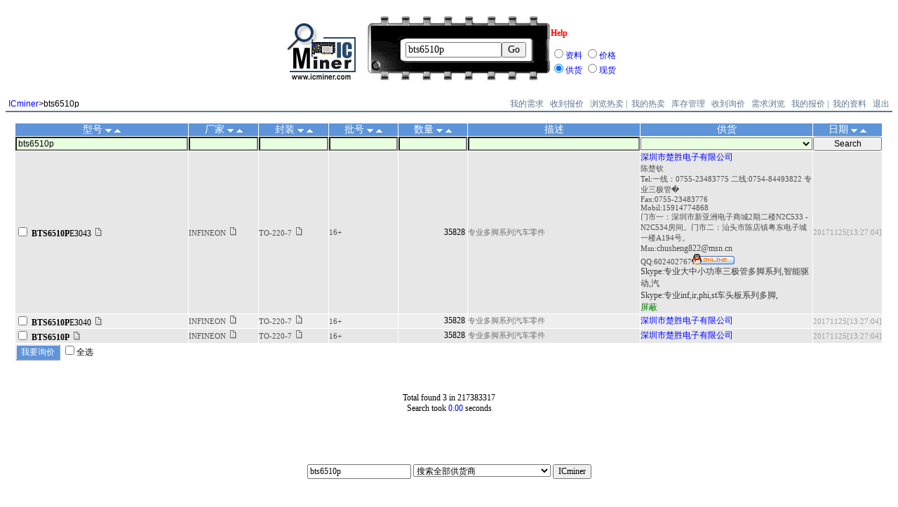

--- FILE ---
content_type: text/html
request_url: http://www.icminer.com/ic/BTS6510P.html
body_size: 25817
content:


<font color=white>||</font><html  xmlns="http://www.w3.org/1999/xhtml" xml:lang="zh" lang="zh" dir="ltr">
<head>
	<title>bts6510p IC bts6510p现货 bts6510p价格 bts6510p热卖bts6510p库存bts6510p特价 集成电路 ROHS 芯片  供应商 制造商bts6510p.PDF资料下载 盛明零件网</title>
	<META http-equiv="content-type" content="text/html; charset=gb2312">
	<META http-equiv="Cache-Control" content="no-store; no-cache; must-revalidate; pre-check=0; post-check=0; max-age=0">
	<META name="title" content="IC 供货 采购 销售 急需 大量 批量">
	<META name="description" content="bts6510p IC semiconductor chip component datasheet part parts repair 集成电路 资料 原理图 半导体 芯片 元件 零件 配件 部件">
	<META name="keywords" content="bts6510p,IC,现货,热卖,制造商,厂家,pdf,资料,下载,代换,datasheet,手册,中国,深圳,上海,西安,成都,东莞,惠州,都会,都会100,新亚洲,赛格,华强,高科德,北京,中发,知春,中海园,汕头,潮阳,粤东,电子城,电子世界">
	
<SCRIPT language=javascript 
	src="/icminer.js">
</SCRIPT>	

	<style>
		body { font-family: Tahoma,Georgia; font-size: 12px; color:#000000}
		table { font-family: Tahoma,Georgia; font-size: 12px; color:#000000}
		td,p,li,input,select {font-size:12px;}
		A:link { font-family: Tahoma,Georgia; font-size: 12px;text-decoration: none} 
		A:visited { font-family: Tahoma,Georgia; font-size: 12px;text-decoration: none} 
		A:active { font-family: Tahoma,Georgia; font-size: 12px;text-decoration: none}
		A:hover { font-family: Tahoma,Georgia; font-size: 12px;text-decoration: underline;color:#FF0000}
		
		table.stats {
			    border-collapse:collapse;
		}
		table.stats td {
			     border: 1px #E0E0E0 solid;
		}
		
	
		
	</style>

	<link rel="Shortcut Icon" href="http://www.icminer.com/favicon.ico"> 
	<link rel="Bookmark" href="http://www.icminer.com/favicon.ico"> 

</head>




<body bgcolor="white" text="black" link="blue" vlink="blue" alink="#FF020C" onload=>
<DIV align="center">

<!--~============ TABLE1 ============~-->
<TABLE border="0" cellpadding="0" cellspacing="0">

	<!--~-------- ROW1 --------~-->
	<TR>

		<TD width="43" height="88"></TD>


		<TD width="123" height="88"><P><A href="/"><IMG src="/icminer_images/icminer.gif" width="111" height="94" border="0"></A></TD>


		

			

			<td width="261" height="61">
			<FORM method="post" action="/icminer_Search.php">
			<TABLE border="0" cellpadding="0" cellspacing="0" height="92">
				<TR>
					<TD width="257" height="33" colspan="3">
					<IMG src="/icminer_images/ic_up.gif" width="261" height="33" border="0"></TD>
				</TR>
				<TR>
					<TD width="54" height="31">
						<IMG src="/icminer_images/ic_left.gif" width="54" height="31" border="0"></TD>
					<TD width="175" height="31">
						<INPUT type="text" name="search" size="15" style="font-family:Tahoma,Georgia; font-size:14px;"  value=bts6510p><INPUT type="submit" value="Go"  style="width:35px;font-family:Tahoma,Georgia; font-size:14px;">
					</TD>
					<TD width="28" height="31">
						 <IMG src="/icminer_images/ic_right.gif" width="28" height="31" border="0"></TD>
				</TR>
				<TR>
					<TD width="257" height="28" colspan="3">
						<IMG src="/icminer_images/ic_down.gif" width="261" height="28" border="0"></TD>
				</TR>
			</TABLE>






		</TD>
		<td width="137" height="61">
			<p>
			<a href="help.php" target="_blank" title="您可以单独查找资料或货源以加快搜索速度">
			<font color="red"><b>Help</b></a>
			</p>
					
			<font color=blue>
			<input type=radio name=location value=datasheet>资料
			<input type=radio name=location value=price>价格<br>
			<input type=radio name=location value=all checked>供货
			<input type=radio name=location value=ICMC_现货 >现货
					
		</td>
		<td><br></td>
		</form>
	</TR>
</TABLE>


	<p>
	<div align=left>
	<table width=100% cellpadding=1 cellspacing=0 border=0>
	<tr>
		<td  align=left nowrap><a href=/><font face='Arial, Helvetica'>&nbsp;ICminer</a>&gt;bts6510p
		<td width=75% align=right>
			<table  cellpadding=0 cellspacing=0>
				<tr>
					<td style='background:' nowrap>&nbsp;<a href=/usercenter.php?job=buy&ssid=196767><font color=#5D7790> 我的需求</b></font></a>&nbsp;
					<td style='background:' nowrap>&nbsp;<a href=/usercenter.php?job=getprice&ssid=196767><font color=#5D7790> 收到报价</b></font></a>&nbsp;
					<td style='background:' nowrap>&nbsp;<a href=/search.php?search=_hot&ssid=196767&show_ad=off target=_blank><font color=#5D7790> 浏览热卖</a>&nbsp;
					<td><font color=#5D7790>|</font>
					<td style='background:' nowrap>&nbsp;<a href=/usercenter.php?job=hotoffer&ssid=196767><font color=#5D7790> 我的热卖</b></font></a>&nbsp;
					<td style='background:' nowrap>&nbsp;<a href=/usercenter.php?job=stockmanage&ssid=196767><font color=#5D7790> 库存管理</b></font></a>&nbsp;
					<td style='background:' nowrap>&nbsp;<a href=/usercenter.php?job=getrfq&ssid=196767><font color=#5D7790> 收到询价</b></font></a>&nbsp;
					<td style='background:' nowrap>&nbsp;<a href=/usercenter.php?job=buy_list&ssid=196767><font color=#5D7790> 需求浏览</b></font></a>&nbsp;
					<td style='background:' nowrap>&nbsp;<a href=/usercenter.php?job=myprice&ssid=196767><font color=#5D7790> 我的报价</b></font></a>&nbsp;
					<td><font color=#5D7790>|</font>
					<td style='background:' nowrap>&nbsp;<a href=/usercenter.php?job=total&ssid=196767><font color=#5D7790> 我的资料</b></font></a>&nbsp;

					<td  nowrap>&nbsp;<a href=/usercenter.php?job=logout><font color=#5D7790> 退出&nbsp;
			</table>
	<tr><td style='background:#5D7790' colspan=2>
	</table>
	<br><div align=center>
<script type="text/javascript"> 
	var imgErr = function(imgObj){ 
		imgObj.parentNode.innerHTML = "<img src=/icminer_images/qq_online.gif border=0>"; 
	} 
</script>
<th rowspan=52>
<script lanuage="Javascript">
function turnit(ss){
	if (ss.style.display=="none"){
		ss.style.display="";
	}else{
		ss.style.display="none"; 
  }
}
</script>
	
<table border=0 cellpadding=0 cellspacing=1 width=98%>
	<tr bgcolor=#5D94DA>
	
		
		<th style='font-size:14px;font-weight: normal;' nowrap width=20%><font color=white>型号</font>
			<a href=/ic.php?search=bts6510p&location=&sort=s_ic&az=ASC&search_mfr=&search_pkg=&search_dc=&search_qty=&show_ad=><img src=/icminer_images/arrow_down.gif border=0></a>
			<a href=/ic.php?search=bts6510p&location=&sort=s_ic&az=DESC&search_mfr=&search_pkg=&search_dc=&search_qty=&show_ad=><img src=/icminer_images/arrow_up.gif border=0></a>		
		<th style='font-size:14px;font-weight: normal;' nowrap width=8%>&nbsp;<font color=white>厂家</font>
			<a href=/ic.php?search=bts6510p&location=&sort=s_mfr&az=ASC&search_mfr=&search_pkg=&search_dc=&search_qty=&show_ad=><img src=/icminer_images/arrow_down.gif border=0></a>
			<a href=/ic.php?search=bts6510p&location=&sort=s_mfr&az=DESC&search_mfr=&search_pkg=&search_dc=&search_qty=&show_ad=><img src=/icminer_images/arrow_up.gif border=0></a>&nbsp;		
		<th style='font-size:14px;font-weight: normal;' nowrap width=8%>&nbsp;<font color=white>封装</font>
			<a href=/ic.php?search=bts6510p&location=&sort=s_pkg&az=ASC&search_mfr=&search_pkg=&search_dc=&search_qty=&show_ad=><img src=/icminer_images/arrow_down.gif border=0></a>
			<a href=/ic.php?search=bts6510p&location=&sort=s_pkg&az=DESC&search_mfr=&search_pkg=&search_dc=&search_qty=&show_ad=><img src=/icminer_images/arrow_up.gif border=0></a>&nbsp;		
		<th style='font-size:14px;font-weight: normal;' nowrap width=8%>&nbsp;<font color=white>批号</font>
			<a href=/ic.php?search=bts6510p&location=&sort=s_dc&az=DESC&search_mfr=&search_pkg=&search_dc=&search_qty=&show_ad=><img src=/icminer_images/arrow_down.gif border=0></a>
			<a href=/ic.php?search=bts6510p&location=&sort=s_dc&az=ASC&search_mfr=&search_pkg=&search_dc=&search_qty=&show_ad=><img src=/icminer_images/arrow_up.gif border=0></a>&nbsp;		
		<th style='font-size:14px;font-weight: normal;' nowrap width=8%>&nbsp;<font color=white>数量</font>
			<a href=/ic.php?search=bts6510p&location=&sort=s_qty&az=DESC&search_mfr=&search_pkg=&search_dc=&search_qty=&show_ad=><img src=/icminer_images/arrow_down.gif border=0></a>
			<a href=/ic.php?search=bts6510p&location=&sort=s_qty&az=ASC&search_mfr=&search_pkg=&search_dc=&search_qty=&show_ad=><img src=/icminer_images/arrow_up.gif border=0></a>&nbsp; 
		<th style='font-size:14px;font-weight: normal;' width=20%)><font color=white>描述</font>
		<th style='font-size:14px;font-weight: normal;' width=20%><font color=white>供货</font>
		<th style='font-size:14px;font-weight: normal;' width=8%><font color=white>日期</font>
			<a href=/ic.php?search=bts6510p&location=&sort=s_date&az=DESC&search_mfr=&search_pkg=&search_dc=&search_qty=&show_ad=><img src=/icminer_images/arrow_down.gif border=0></a>
			<a href=/ic.php?search=bts6510p&location=&sort=s_date&az=ASC&search_mfr=&search_pkg=&search_dc=&search_qty=&show_ad=><img src=/icminer_images/arrow_up.gif border=0></a>
		</th>

	<form name=location_search method="post" action=/icminer_Search.php>
		
			<tr bgcolor=#EEEEEE>
	
			<td>	<input type=text name=search 		value="bts6510p"  size=12 style="width:100%;background-color:rgb(232,255,224)">
			<td>	<input type=text name=search_mfr	value="" size=6 style="width:100%;background-color:rgb(232,255,224)">
			<td>	<input type=text name=search_pkg	value="" size=6 style="width:100%;background-color:rgb(232,255,224)">
			<td>			<input type=text name=search_dc value="" size=6 style="width:100%;background-color:rgb(232,255,224)">
			<td>			<input type=text name=search_qty 							value="" size=6 style="width:100%;background-color:rgb(232,255,224)">
			<td>	<input type=text name=search_des  value="" size=20 style="width:100%;background-color:rgb(232,255,224)">
			<td>
					
					<select name="location"  style="width:100%;background-color:rgb(232,255,224);font-family:Tahoma,Georgia; font-size:12px;">
						<option value="all">全部供货商</option>
						<option value="我的供货商">	└我的供货商</option>
						<option value=""></option>	
						<option value="ICMC_现货">ICMC认证:现货供货商</option>
						<option value=""></option>	
						<option value="深圳">	深圳</option>
						<option value="都会">	├都会100电子城</option>
						<option value="新亚洲">├新亚洲电子城</option>
						<option value="华强">	├华强电子世界</option>
						<option value="赛格">	├赛格电子广场</option>
						<option value="高科德">	└高科德交易中心</option>
						<option value=""></option>		
						<option value="北京">北京</option>
						<option value="中发">	├中发电子城</option>
						<option value="中海园">	├中海园电子城</option>	
						<option value="知春">	└知春电子城</option>	
						<option value=""></option>
						<option value="汕头">汕头&潮阳</option>
						<option value="粤东">	└粤东电子城</option>
						<option value=""></option>
						<option value="上海">上海</option>
						<option value="香港">香港</option>	
						<option value="广东">广东</option>
						<option value="福建">福建</option>
						<option value="江苏">江苏</option>
						<option value="浙江">浙江</option>
						<option value="湖北">湖北</option>
						<option value="湖南">湖南</option>
						<option value="陕西">陕西</option>
						<option value="四川">四川</option>
						<option value="其它">其它地区...</option>
						<option value=""></option>
						<option value="ICMC_订货">ICMC认证:供货</option>
						<option value=""></option>
						<option value="ICS1000">经营品种<1000的供货商</option>
						<option value="ICS5000">经营品种<5000的供货商</option>
						<option value="ICS10000">经营品种<10000的供货商</option>
						<option value=""></option>
						<option value="price">IC价格</option>
						<option value=""></option>
						<option value="datasheet">技术资料 手册 图纸</option>						
					</select>			
				
			<script language="javascript">
 					document.location_search.location.value="";
			</script>
			
			
			<td>			<input type=submit value=Search style="width:100%;"></td> 
			</form>
	<form method="post" action="/usercenter.php" target="_blank" >
	<INPUT TYPE="hidden" NAME="job" VALUE="search_buy_rfq" >
	<tr bgcolor=#E7E7E7>
			
					
					<input TYPE=HIDDEN NAME=s_total_email[] value=>
					<input TYPE=HIDDEN NAME=ic[] value=BTS6510PE3043>
					<input TYPE=HIDDEN NAME=comp[] value=INFINEON>
					<input TYPE=HIDDEN NAME=pkg[] value=TO-220-7>
					<input TYPE=HIDDEN NAME=dc[] value=16+>
					<input TYPE=HIDDEN NAME=des[] value=专业多脚系列汽车零件>
					<input TYPE=HIDDEN NAME=s_c_shortname[] value=深圳市楚胜电子有限公司>
					<input TYPE=HIDDEN NAME=s_user_name[] value=chushengdianzi>
					<input TYPE=HIDDEN NAME=mini[] value=>
					<input TYPE=HIDDEN NAME=price[] value=>
					<input TYPE=HIDDEN NAME=qty[] value=35828>
					<input TYPE=HIDDEN NAME=memo1[] value=>
					<input TYPE=HIDDEN NAME=stockdate[] value=20171125[13:27:04]>
					<td nowrap>
					<input TYPE=CHECKBOX NAME=it[] value="1">
					<font style="font-family: Tahoma,Georgia; font-size: 12px"><b>BTS6510P</b>E3043</font>
				<a title=查找该IC的资料
				href=/datasheet/pdf/BTS6510PE3043.html target=_blank><img src=/images/datasheet.gif  height=13 width=9 border=0 hspace=3></a>
					<td><font color=#4F4F4F style="font-family: Tahoma,Georgia; font-size: 11px">INFINEON</font>
				<a title=查找该IC的厂家资料
				href=/brand/INFINEON.html target=_blank><img src=/images/datasheet.gif  height=13 width=9 border=0 hspace=3></a>
				
			<td><font color=#4F4F4F style="font-family: Tahoma,Georgia; font-size: 11px">TO-220-7</font>
			
				<a title=查找该IC的封装资料
				href=/package/TO-220-7.html target=_blank><img src=/images/datasheet.gif  height=13 width=9 border=0 hspace=3></a>
				
			</td>
			<td><font color=#4F4F4F style="font-family: Tahoma,Georgia; font-size: 11px">16+</font></td>
			<td align=right><font color=black style="font-family: Tahoma,Georgia; font-size: 12px">35828&nbsp;</font></td> 
			<td align=left><font color=#6F6F6F style="font-family: Tahoma,Georgia; font-size: 11px">专业多脚系列汽车零件</font></td>
			<td><a href=/company/chushengdianzi.html target=_blank style="font-size: 12px">深圳市楚胜电子有限公司</a><font color=#4D4D4D style="font-family: Tahoma,Georgia; font-size: 11px"><br>陈楚钦<br>Tel:一线：0755-23483775 二线:0754-84493822 专业三极管�<br>Fax:0755-23483776<br>Mobil:15914774868<br>门市一：深圳市新亚洲电子商城2期二楼N2C533 - N2C534房间。门市二：汕头市陈店镇粤东电子城一楼A194号。<br>Msn:<a href=msnim:chat?contact=chusheng822@msn.cn target=_blank><font color=#4D4D4D>chusheng822@msn.cn</font></a><br>QQ:<font color=#4D4D4D style="font-family: Tahoma,Georgia; font-size: 11px">602402767</font><a target=_blank href=http://wpa.qq.com/msgrd?v=3&site=ICminer.com&menu=yes&uin=602402767><img border=0	 alt="点击这里与我们联系&#13;&#10;如果发信息后没有回应&#13;&#10;请先加为好友&#13;&#10;然后再点击" SRC=http://wpa.qq.com/pa?p='1:602402767:5'   onerror="this.src='http://www.icminer.com/icminer_images/qq_online.gif';"></a><br>
					<a href=callto://专业大中小功率三极管多脚系列,智能驱动,汽 target=_self><font color=#3A3A3A>Skype:</font></a><a href=skype:专业大中小功率三极管多脚系列,智能驱动,汽?call target=_self title='Skype Me'><font color=#3A3A3A>专业大中小功率三极管多脚系列,智能驱动,汽</font></a>
					<br>
					<a href=callto://专业inf,ir,phi,st车头板系列多脚, target=_self><font color=#3A3A3A>Skype:</font></a><a href=skype:专业inf,ir,phi,st车头板系列多脚,?call target=_self title='Skype Me'><font color=#3A3A3A>专业inf,ir,phi,st车头板系列多脚,</font></a>
					<br>
					<a title=屏蔽来自&#13;&#10;深圳市楚胜电子有限公司&#13;&#10;的所有供货信息 target=_blank href=usercenter.php?job=block_user&action=add&block_set=sale&block_user_name=chushengdianzi onclick='return confirm("屏蔽来自 深圳市楚胜电子有限公司 的所有供货信息?")'><font color=green>屏蔽</a>
					</font>
    	<td><font color=#9F9F9F style="font-family: Tahoma,Georgia; font-size: 11px">20171125[13:27:04]</font>
			
			</td>     
		</tr>
			<tr bgcolor=#EEEEEE>
			
					
					<input TYPE=HIDDEN NAME=s_total_email[] value=>
					<input TYPE=HIDDEN NAME=ic[] value=BTS6510PE3040>
					<input TYPE=HIDDEN NAME=comp[] value=INFINEON>
					<input TYPE=HIDDEN NAME=pkg[] value=TO-220-7>
					<input TYPE=HIDDEN NAME=dc[] value=16+>
					<input TYPE=HIDDEN NAME=des[] value=专业多脚系列汽车零件>
					<input TYPE=HIDDEN NAME=s_c_shortname[] value=深圳市楚胜电子有限公司>
					<input TYPE=HIDDEN NAME=s_user_name[] value=chushengdianzi>
					<input TYPE=HIDDEN NAME=mini[] value=>
					<input TYPE=HIDDEN NAME=price[] value=>
					<input TYPE=HIDDEN NAME=qty[] value=35828>
					<input TYPE=HIDDEN NAME=memo1[] value=>
					<input TYPE=HIDDEN NAME=stockdate[] value=20171125[13:27:04]>
					<td nowrap>
					<input TYPE=CHECKBOX NAME=it[] value="2">
					<font style="font-family: Tahoma,Georgia; font-size: 12px"><b>BTS6510P</b>E3040</font>
				<a title=查找该IC的资料
				href=/datasheet/pdf/BTS6510PE3040.html target=_blank><img src=/images/datasheet.gif  height=13 width=9 border=0 hspace=3></a>
					<td><font color=#4F4F4F style="font-family: Tahoma,Georgia; font-size: 11px">INFINEON</font>
				<a title=查找该IC的厂家资料
				href=/brand/INFINEON.html target=_blank><img src=/images/datasheet.gif  height=13 width=9 border=0 hspace=3></a>
				
			<td><font color=#4F4F4F style="font-family: Tahoma,Georgia; font-size: 11px">TO-220-7</font>
			
				<a title=查找该IC的封装资料
				href=/package/TO-220-7.html target=_blank><img src=/images/datasheet.gif  height=13 width=9 border=0 hspace=3></a>
				
			</td>
			<td><font color=#4F4F4F style="font-family: Tahoma,Georgia; font-size: 11px">16+</font></td>
			<td align=right><font color=black style="font-family: Tahoma,Georgia; font-size: 12px">35828&nbsp;</font></td> 
			<td align=left><font color=#6F6F6F style="font-family: Tahoma,Georgia; font-size: 11px">专业多脚系列汽车零件</font></td>
			<td><a href=/company/chushengdianzi.html target=_blank style="font-size: 12px">深圳市楚胜电子有限公司</a>
    	<td><font color=#9F9F9F style="font-family: Tahoma,Georgia; font-size: 11px">20171125[13:27:04]</font>
			
			</td>     
		</tr>
			<tr bgcolor=#E7E7E7>
			
					
					<input TYPE=HIDDEN NAME=s_total_email[] value=>
					<input TYPE=HIDDEN NAME=ic[] value=BTS6510P>
					<input TYPE=HIDDEN NAME=comp[] value=INFINEON>
					<input TYPE=HIDDEN NAME=pkg[] value=TO-220-7>
					<input TYPE=HIDDEN NAME=dc[] value=16+>
					<input TYPE=HIDDEN NAME=des[] value=专业多脚系列汽车零件>
					<input TYPE=HIDDEN NAME=s_c_shortname[] value=深圳市楚胜电子有限公司>
					<input TYPE=HIDDEN NAME=s_user_name[] value=chushengdianzi>
					<input TYPE=HIDDEN NAME=mini[] value=>
					<input TYPE=HIDDEN NAME=price[] value=>
					<input TYPE=HIDDEN NAME=qty[] value=35828>
					<input TYPE=HIDDEN NAME=memo1[] value=>
					<input TYPE=HIDDEN NAME=stockdate[] value=20171125[13:27:04]>
					<td nowrap>
					<input TYPE=CHECKBOX NAME=it[] value="3">
					<font style="font-family: Tahoma,Georgia; font-size: 12px"><b>BTS6510P</b></font>
				<a title=查找该IC的资料
				href=/datasheet/pdf/BTS6510P.html target=_blank><img src=/images/datasheet.gif  height=13 width=9 border=0 hspace=3></a>
					<td><font color=#4F4F4F style="font-family: Tahoma,Georgia; font-size: 11px">INFINEON</font>
				<a title=查找该IC的厂家资料
				href=/brand/INFINEON.html target=_blank><img src=/images/datasheet.gif  height=13 width=9 border=0 hspace=3></a>
				
			<td><font color=#4F4F4F style="font-family: Tahoma,Georgia; font-size: 11px">TO-220-7</font>
			
				<a title=查找该IC的封装资料
				href=/package/TO-220-7.html target=_blank><img src=/images/datasheet.gif  height=13 width=9 border=0 hspace=3></a>
				
			</td>
			<td><font color=#4F4F4F style="font-family: Tahoma,Georgia; font-size: 11px">16+</font></td>
			<td align=right><font color=black style="font-family: Tahoma,Georgia; font-size: 12px">35828&nbsp;</font></td> 
			<td align=left><font color=#6F6F6F style="font-family: Tahoma,Georgia; font-size: 11px">专业多脚系列汽车零件</font></td>
			<td><a href=/company/chushengdianzi.html target=_blank style="font-size: 12px">深圳市楚胜电子有限公司</a>
    	<td><font color=#9F9F9F style="font-family: Tahoma,Georgia; font-size: 11px">20171125[13:27:04]</font>
			
			</td>     
		</tr>
			
		<tr><td colspan=3 align=left>
			<input TYPE=HIDDEN NAME=search value=bts6510p>
			<input TYPE=HIDDEN NAME=location value=>
			<input type="submit" value="我要询价" name="submitButton" onClick="this.form.submit();this.form.submitButton.disabled=true;" style="background-color: #5D94DA; border-width:2;border-color: #E9E9E9; color: #FFFFFF; cursor: hand;font-family: Tahoma,Georgia; font-size: 12px">
			<input type="checkbox" name="chkall" value="on" onclick="CheckAll(this.form)" >全选
		</td>
		</form>
		
		<td colspan=6 align=right>
		</td></tr>
</table>
<br><br><br> 
<font color=black>Total found 3 in 217383317<br><font color=black>Search took <font color=blue>0.00 <font color=black>seconds<br><br><font color=#feffff>|23|</font<font color=white>||||</font>
<a name=advance></a>
<br><br><br>
<p align="center">
<font face="Arial, Helvetica">
<table border="0" bordercolor="#FEFEFE" cellpadding="0" cellspacing="0">
<form name=location_end method="post" action="/icminer_Search.php">

	<tr><td>	
	<INPUT type="text" name="search" size="19" value="bts6510p" style="font-family:Tahoma,Georgia; font-size:12px;">
	<select name="location"  style="font-family:Tahoma,Georgia; font-size:12px;">
		<option value="all">搜索全部供货商</option>
		<option value="我的供货商">	└我的供货商</option>
		<option value=""></option>
		<option value="深圳">	深圳</option>
		<option value="新亚洲">├新亚洲电子城</option>
		<option value="都会">	├都会100电子城</option>
		<option value="华强">	├华强电子世界</option>
		<option value="赛格">	├赛格电子广场</option>
		<option value="高科德">	└高科德交易中心</option>
		<option value=""></option>
		<option value="北京">北京</option>
		<option value="中发">	├中发电子城</option>
		<option value="中海园">	├中海园电子城</option>	
		<option value="知春">	└知春电子城</option>			
		<option value=""></option>
		<option value="汕头">汕头&潮阳</option>
		<option value="粤东">	└粤东电子城</option>
		<option value=""></option>
		<option value="上海">上海</option>
		<option value="香港">香港</option>
		<option value="广州">广州</option>
		<option value="西安">西安</option>
		<option value="成都">成都</option>	
		<option value=""></option>
		<option value="广东">广东</option>
		<option value="陕西">陕西</option>
		<option value="四川">四川</option>
		<option value="福建">福建</option>
		<option value="江苏">江苏</option>
		<option value="浙江">浙江</option>
		<option value="湖北">湖北</option>
		<option value="湖南">湖南</option>
		<option value="其它">其它地区...</option>
		<option value=""></option>
		<option value="ICMC_现货">ICMC认证:现货</option>
		<option value="ICMC_订货">ICMC认证:供货</option>
		<option value=""></option>
		<option value="ICS1000">经营品种<1000的供货商</option>
		<option value="ICS5000">经营品种<5000的供货商</option>
		<option value="ICS10000">经营品种<10000的供货商</option>
		<option value=""></option>
		<option value="price">IC价格</option>
		<option value=""></option>
		<option value="logo">IC厂家</option>
		<option value="pkg">IC封装</option>
		<option value=""></option>
		<option value="user">公司名 电话 地址 QQ msn email ...</option>
		<option value=""></option>
		<option value="datasheet">技术资料 手册 图纸 代换 ...</option>
	</select>
	
	<script language="javascript">
 		document.location_end.location.value="all";
	</script>
		
	<INPUT type="submit" value="ICminer"  style="font-family:Tahoma; font-size:12px;">

</form>
</table>
<br><br>

<p align="center">
	<font face="Arial" color=#8F8F8F>盛明零件网&nbsp;ICminer.com&nbsp;&nbsp;

	
	<a href=/price.php><font face="Arial" color=#8F8F8F>服务及价格</a></font>&nbsp;&nbsp;
	
		<a href=/account.php><font face="Arial" color=#8F8F8F>银行资料</a></font>&nbsp;&nbsp;
		
		<a href=/usercenter.php?job=register><font face="Arial" color=#8F8F8F>新用户注册</a></font>
	
	&nbsp;&nbsp;&nbsp;
		<font face=Arial color=green>Tel:020-86000701&nbsp;&nbsp;&nbsp;Fax:020-86000702</font></a>
				 
		&nbsp;&nbsp;&nbsp;&nbsp;&nbsp;&nbsp;&nbsp;&nbsp;&nbsp;<a href=http://www.icminer.com onclick="this.style.behavior='url(#default#homepage)';this.setHomePage('http://www.icminer.com');"><font face=Arial color=#8F8F8F>设为首页</font></a>
		&nbsp;&nbsp;<a href=http://www.icminer.com onclick="javascript:window.external.addFavorite('http://www.icminer.com','ICminer.com盛明零件网.IC交易商务平台');"><font face=Arial color=#8F8F8F>收藏</font></a>
		&nbsp;&nbsp;<a href=help.php3 target=_blank><font face=Arial color=#8F8F8F>工具条</font></a>	
	<table>
		<tr>
		
		
		<td align=middle>

        			<td align=middle>
        			
    
        				&nbsp;&nbsp;&nbsp;
        					<a href=msnim:chat?contact=msn@icminer.com target=_blank><font color=green>msn@icminer.com</font>&nbsp;<IMG SRC=/icminer_images/msn.jpg border=0></a>
          				&nbsp;&nbsp;&nbsp;
        					<font color=green>QQ:525463</font>
        			</a>
					<a target=_blank href=http://wpa.qq.com/msgrd?v=3&site=ICminer.com&menu=yes&uin=525463><img border=0	 alt="点击这里与我们联系&#13;&#10;如果发信息后没有回应&#13;&#10;请先加为好友&#13;&#10;然后再点击" SRC=http://wpa.qq.com/pa?p='1:525463:5'   onerror="this.src='http://www.icminer.com/icminer_images/qq_online.gif';"></a>&nbsp;&nbsp;&nbsp;
				
	</table>
<br>

		<a  href=/icminer_help.php><img border=0 SRC=/icminer_images/escrow_2.gif alt=第三方中介></a>
		
	<p><div align=center>
	
	<font face="Arial" color=#AFAFAF>Copyright &copy;1999-2019&nbsp;ICminer, All rights reserved</font>
	
	&nbsp;&nbsp;
	<a href=http://www.miibeian.gov.cn/ target=_blank><font face="Arial" color=#BFBFBF>广州易隆资讯科技有限公司</a>
	
	&nbsp;&nbsp;&nbsp;<br><br><br>
	<a href=https://beian.miit.gov.cn/ target=_blank><font face="Arial" color=#BFBFBF>粤ICP备05053605号</a>
	<br>

</p>

</table>

</table>
	
</body>
</html>










--- FILE ---
content_type: application/javascript
request_url: http://www.icminer.com/icminer.js
body_size: 8273
content:
function RegCheck()//新用户注册输入检查
{
	if(document.RegForm.user_name.value.length == 0)
	{
		alert("请输入[用户名]");
		document.RegForm.user_name.focus();
		return false;
	}
	
	if(document.RegForm.password1.value.length == 0)
	{
		alert("请输入[密码]");
		document.RegForm.password1.focus();
		return false;
	}
	
	if(document.RegForm.password2.value.length == 0)
	{
		alert("请再次输入[密码]");
		document.RegForm.password2.focus();
		return false;
	}
	
	if(document.RegForm.real_name.value.length == 0)
	{
		alert("[联系人]?");
		document.RegForm.real_name.focus();
		return false;
	}	
	
	if(document.RegForm.email.value.length == 0)
	{
		alert("[管理员email]?");
		document.RegForm.email.focus();
		return false;
	}	
	
	if(document.RegForm.company_type.value.length == 0)
	{
		alert("您忘了[选择行业]");
		document.RegForm.company_type.focus();
		return false;
	}

	if(document.RegForm.company_shortname.value.length == 0)
	{
		alert("[公司简称]必需填写");
		document.RegForm.company_shortname.focus();
		return false;
	}

	if(document.RegForm.company_address.value.length == 0)
	{
		alert("[公司注册地址]没有填写哦");
		document.RegForm.company_address.focus();
		return false;
	}		

	if(document.RegForm.company_zone.value.length == 0)
	{
		alert("您忘了[选择地区]");
		document.RegForm.company_zone.focus();
		return false;
	}
	
	if(document.RegForm.company_tel.value.length == 0&&document.RegForm.company_fax.value.length == 0&&document.RegForm.mobil.value.length == 0)
	{
		alert("请填写您的电话");
		document.RegForm.company_tel.focus();
		return false;
	}	
	
	
	
	
		
	return true;
}




function add_memo()//添加留言
 {
	var e=window.event.srcElement,n=e;
	while(n=n.previousSibling)if(n.name=="memo[]")break;
	if(n)n.value+=e.value
}

function add_memo_all()//添加留言to all
 {
	var e=window.event.srcElement,n=e;
	while(n=n.previousSibling)if(n.name=="memo_all")break;
	if(n)n.value+=e.value
}




function showtip(text)  //显示链接的说明
{
	if (document.all&&document.readyState=="complete")//针对IE
	{
		 //显示跑马灯,内容就是提示框的内容
		document.all.tooltip.innerHTML="<div vAlign=center><font style='font-size: 12px;'>"+text+"</font></div>";
		document.all.tooltip.style.pixelLeft=event.clientX+document.body.scrollLeft;
		document.all.tooltip.style.pixelTop=event.clientY+document.body.scrollTop+20;
		 if (event.clientX>900)
		{
			document.all.tooltip.style.pixelLeft=780;
			document.all.tooltip.style.pixelTop=event.clientY+document.body.scrollTop+20;
		}
		document.all.tooltip.style.visibility="visible";
	}
}

document.write(
	"<div id=\"tooltip\" style=\"position:absolute;visibility:hidden; padding:3px;border:1px solid #C0C0C0;\
	;background-color:#D1F2AA; height: 19px; left:77;top: 96px;z-index:10;\"></div>");
function hidetip()  //隐藏链接的说明
{
	if (document.all)
	document.all.tooltip.style.visibility="hidden";
}

function setcolor(fntcolor,bgcolor)
{
	document.all.tooltip.style.bgcolor=bgcolor;
	document.all.tooltip.innerHTML.Color = fntcolor;
}

function showhint(text)
{
	onmousemove=showtip(text);
	onmouseover=showtip(text);
	onmouseout=hidetip();
}

function view(id) {
	var viewurl="/profile1.jsp?user="+id;
	window.open(viewurl,'viewurl','left=70,top=20,width=450,height=320,toolbar=no,location=no,directories=no,status=no,menubar=no,scrollbars=yes,resizable=no');

}

function CheckAll(form){
	for (var i=0;i<form.elements.length;i++)
    		{
    			var e = form.elements[i];
    			if (e.name != 'chkall')
       			e.checked = form.chkall.checked;
    		}
}



//库存上载确认
function confirm_csv(){
	

	if(document.upload_csv.mode[0].checked){
		return confirm("删除以前所有库存数据 (用本次上载的文件替代)?");
	}
	
	if(document.upload_csv.mode[1].checked){
		return ture;
	}
}


function confirm_txt(){
	

	if(document.upload_txt.mode[0].checked){
		return confirm("删除以前所有库存数据 (用本次粘贴的数据替代)?");
	}
	
	if(document.upload_txt.mode[1].checked){
		return ture;
	}
}




function confirm_table(){
	

	if(document.upload_table.mode[0].checked){
		return confirm("删除以前所有库存数据 (用本次输入的数据替代)?");
	}
	
	if(document.upload_table.mode[1].checked){
		return ture;
	}
}











//编辑.热卖
function edit_hotoffer(tableobj,row,ic,mfr,pkg,dc,memo,mini,price,qty,memo1,edit_hot_id,del){
	tableobj.rows[row].cells[0].innerHTML= "<input style='width: 100%;' name=content value=\"" +  + "\">";
	tableobj.rows[row].cells[1].innerHTML= "<input style='width: 100%;' name=ic value=\"" + ic + "\">";
	tableobj.rows[row].cells[2].innerHTML= "<input style='width: 100%;' name=mfr value=\"" + mfr + "\">";
	tableobj.rows[row].cells[3].innerHTML= "<input style='width: 100%;' name=pkg value=\"" + pkg + "\">";
	tableobj.rows[row].cells[4].innerHTML= "<input style='width: 100%;' name=dc value=\"" + dc + "\">";
	tableobj.rows[row].cells[5].innerHTML= "<input style='width: 100%;' name=memo value=\"" + memo + "\">";
	tableobj.rows[row].cells[6].innerHTML= "<input style='width: 100%;' name=mini value=\"" + mini + "\">";
	tableobj.rows[row].cells[7].innerHTML= "<input style='width: 100%;' name=price value=\"" + price + "\">";
	tableobj.rows[row].cells[8].innerHTML= "<input style='width: 100%;' name=qty value=\"" + qty + "\">";
	tableobj.rows[row].cells[9].innerHTML= "<input style='width: 100%;' name=memo1 value=\"" + memo1 + "\">";
	
	tableobj.rows[row].cells[10].innerHTML= "<input type=\"hidden\" name=\"edit_hot_id\" value=\"" + edit_hot_id + "\"><input type=\"submit\" value=\"修改\"  class=\"buttom\"> - <A href=\"" + del + "\" onclick='return confirm(\"确定删除？\")'>删除</A> ";
	
	return false;
}

//编辑.库存
function edit_stock(tableobj,row,ic,mfr,pkg,dc,memo,mini,price,qty,memo1,stock_id,del){
	tableobj.rows[row].cells[0].innerHTML= "<input style='width: 100%;' name=ic value=\"" + ic + "\">";
	tableobj.rows[row].cells[1].innerHTML= "<input style='width: 100%;' name=mfr value=\"" + mfr + "\">";
	tableobj.rows[row].cells[2].innerHTML= "<input style='width: 100%;' name=pkg value=\"" + pkg + "\">";
	tableobj.rows[row].cells[3].innerHTML= "<input style='width: 100%;' name=dc value=\"" + dc + "\">";
	tableobj.rows[row].cells[4].innerHTML= "<input style='width: 100%;' name=memo value=\"" + memo + "\">";
	tableobj.rows[row].cells[5].innerHTML= "<input style='width: 100%;' name=mini value=\"" + mini + "\">";
	tableobj.rows[row].cells[6].innerHTML= "<input style='width: 100%;' name=price value=\"" + price + "\">";
	tableobj.rows[row].cells[7].innerHTML= "<input style='width: 100%;' name=qty value=\"" + qty + "\">";
	tableobj.rows[row].cells[8].innerHTML= "<input style='width: 100%;' name=memo1 value=\"" + memo1 + "\">";
	
	tableobj.rows[row].cells[9].innerHTML= "<input type=\"hidden\" name=\"stock_id\" value=\"" + stock_id + "\"><input type=\"submit\" value=\"修改\"  class=\"buttom\"> - <A href=\"" + del + "\" onclick='return confirm(\"确定删除？\")'>删除</A> ";
	
	return false;
} 
 
//编辑.买
function edit_buy(tableobj,row,ic,mfr,pkg,dc,memo,price,qty,edit_buy_id,del){
	tableobj.rows[row].cells[0].innerHTML= "<input style='width: 100%;' name=content value=\"" +  + "\">";
	tableobj.rows[row].cells[1].innerHTML= "<input style='width: 100%;' name=ic value=\"" + ic + "\">";
	tableobj.rows[row].cells[2].innerHTML= "<input style='width: 100%;' name=mfr value=\"" + mfr + "\">";
	tableobj.rows[row].cells[3].innerHTML= "<input style='width: 100%;' name=pkg value=\"" + pkg + "\">";
	tableobj.rows[row].cells[4].innerHTML= "<input style='width: 100%;' name=dc value=\"" + dc + "\">";
	tableobj.rows[row].cells[5].innerHTML= "<input style='width: 100%;' name=memo value=\"" + memo + "\">";

	tableobj.rows[row].cells[6].innerHTML= "<input style='width: 100%;' name=price value=\"" + price + "\">";
	tableobj.rows[row].cells[7].innerHTML= "<input style='width: 100%;' name=qty value=\"" + qty + "\">";

	tableobj.rows[row].cells[8].innerHTML= "<input type=\"hidden\" name=\"edit_buy_id\" value=\"" + edit_buy_id + "\"><input type=\"submit\" value=\"修改\"  class=\"buttom\"> - <A href=\"" + del + "\" onclick='return confirm(\"确定删除？\")'>删除</A> ";
	
	return false;
} 